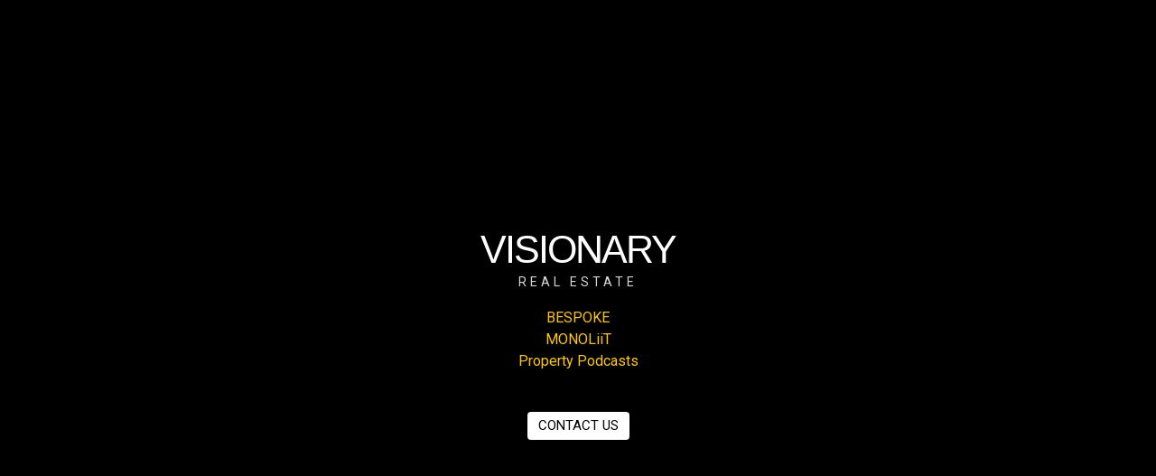

--- FILE ---
content_type: text/html; charset=UTF-8
request_url: https://www.visionary.re/clients/
body_size: 1659
content:
<!DOCTYPE html>
<html class="sp-html 
			sp-seedprod sp-h-full" lang="en-US">
<head>
							

		


<!-- Open Graph -->
<meta property="og:url" content="https://www.visionary.re/clients/" />
<meta property="og:type" content="website" />
						
<!-- Twitter Card -->
<meta name="twitter:card" content="summary" />
						
			<meta charset="UTF-8">
<meta name="viewport" content="width=device-width, initial-scale=1.0">
<!-- Default CSS -->
<link rel='stylesheet' id='seedprod-css-css'  href='https://www.visionary.re/wp-content/plugins/coming-soon/public/css/tailwind.min.css?ver=6.18.12' type='text/css' media='all' /> <link rel='stylesheet' id='seedprod-fontawesome-css'  href='https://www.visionary.re/wp-content/plugins/coming-soon/public/fontawesome/css/all.min.css?ver=6.18.12' type='text/css' media='all' /> 
	
	
	
	
	

	
	<!-- Google Font -->
<link rel="stylesheet" href="https://fonts.googleapis.com/css?family=Roboto:400|Love+Ya+Like+A+Sister:400&#038;display=swap"> 

	
<!-- Global Styles -->
<style>
	#sp-page{color:#FFFFFF} #sp-page .sp-header-tag-h1,#sp-page .sp-header-tag-h2,#sp-page .sp-header-tag-h3,#sp-page .sp-header-tag-h4,#sp-page .sp-header-tag-h5,#sp-page .sp-header-tag-h6{color:#FFFFFF}#sp-page h1,#sp-page h2,#sp-page h3,#sp-page h4,#sp-page h5,#sp-page h6{color:#FFFFFF; font-family:'Love Ya Like A Sister';font-weight:400;font-style:normal} #sp-page a{color:#FDC802} #sp-page a:hover{color:#caa002}#sp-page .btn{background-color:#FFFFFF}body{background-color:#000000 !important; background-image:;}
	
	
	@media only screen and (max-width: 480px) {
					 #sp-jknss8 {height:40px !important;} .sp-headline-block-y0sc75,   #sp-y0sc75,   #y0sc75 {font-size:45px !important;text-align:center !important;margin:0px 0px -1px 0px  !important;padding:0px 0px 0px 0px  !important;} .sp-text-wrapper-jemqph,   #sp-jemqph,   #jemqph {font-size:13px !important;letter-spacing:4px !important;text-align:center !important;padding:0px 0px 0px 0px  !important;} #sp-d4et4f {height:40px !important;} .sp-text-wrapper-p7ef8k,   #sp-p7ef8k,   #p7ef8k {text-align:center !important;} #sp-button-parent-p9vo6u {text-align:center !important;} #sp-c81xi4 {height:40px !important;}		
			}

	@media only screen and (min-width: 481px) and (max-width: 1024px) {
					 #sp-jknss8 {height:10px !important;} .sp-headline-block-y0sc75,   #sp-y0sc75,   #y0sc75 {text-align:center !important;margin:0px 0px -7px 0px  !important;} .sp-text-wrapper-jemqph,   #sp-jemqph,   #jemqph {text-align:center !important;padding:0px 0px 0px 0px  !important;} #sp-d4et4f {height:10px !important;} .sp-text-wrapper-p7ef8k,   #sp-p7ef8k,   #p7ef8k {text-align:center !important;} #sp-button-parent-p9vo6u {text-align:center !important;} #sp-c81xi4 {height:10px !important;}		
			}

	@media only screen and (min-width: 1024px) {
			}

	

	</style>

<!-- JS -->
<script>
</script>
	
	
	
		<script src="https://www.visionary.re/wp-content/plugins/coming-soon/public/js/sp-scripts.min.js" defer></script> 		
	
	
	
	


	<script src="https://www.visionary.re/wp-includes/js/jquery/jquery.min.js"></script>
	</head>
<body class="spBgcover sp-h-full sp-antialiased sp-bg-slideshow">
	
			<div id="sp-page" class="spBgcover sp-content-4" style="background-color: rgb(0, 0, 0); font-family: Roboto, sans-serif; font-weight: 400;"><section id="sp-ks8a8s"      class="sp-el-section " style="width: 100%; max-width: 100%; padding: 10px;"><div id="sp-vw3kvy"      class="sp-el-row sp-w-full  sp-m-auto sm:sp-flex sp-justify-between" style="padding: 0px; width: auto; max-width: 1000px;"><div id="sp-ovbx1s"      class="sp-el-col  sp-w-full" style="width: calc(100% + 0px);"><div id="sp-jknss8"   class="sp-spacer" style="height: 39px;"></div><span href="" target="" rel="" class="sp-header-block-link" style="text-decoration: none;"><h1 id="sp-y0sc75"      class="sp-css-target sp-el-block sp-headline-block-y0sc75 sp-type-header" style="font-size: 43px; font-family: Impact, Charcoal, sans-serif; letter-spacing: -2px; text-align: center; padding: 0px; margin: 0px;">VISIONARY</h1></span><div id="sp-jemqph"      class="sp-css-target sp-text-wrapper sp-el-block sp-text-block-style sp-text-wrapper-jemqph" style="letter-spacing: 4px; color: rgb(216, 216, 216); padding: 0px; margin: 0px; text-align: center; font-size: 14px;"><p>REAL ESTATE</p></div><div id="sp-d4et4f"   class="sp-spacer" style="height: 7px;"></div><div id="sp-p7ef8k"      class="sp-css-target sp-text-wrapper sp-el-block sp-text-wrapper-p7ef8k" style="font-size: 16px; margin: 0px; text-align: center;"><p><a href="https://www.bespoke.re/" target="_blank" rel="noopener">BESPOKE</a><br><a href="http://MONOLiiT.COM" target="_blank" rel="noopener">MONOLiiT</a><br><a href="http://www.propertypodcasts.com" target="_blank" rel="noopener">Property Podcasts</a><br><br></p></div><div id="sp-button-parent-p9vo6u"   class="sp-button-wrapper sp-el-block" style="margin: 0px; text-align: center;"><a href="mailto:craig@visionary.re" id="sp-p9vo6u"      target="_blank" rel="" class="sp-button sp-css-target sp-text-center sp-inline-block sp-leading-none sp-button-p9vo6u" style="font-size: 15px; background: rgb(255, 255, 255); color: rgb(0, 0, 0); width: auto; padding: 8px 12px;"><span>CONTACT US</span></a></div><div id="sp-c81xi4"   class="sp-spacer" style="height: 12px;"></div></div></div></section></div>


<div class="tv">
	<div class="screen mute" id="tv"></div>
</div>

	
<script>
	var sp_is_mobile = false;	
</script>

		</body>

</html>

	